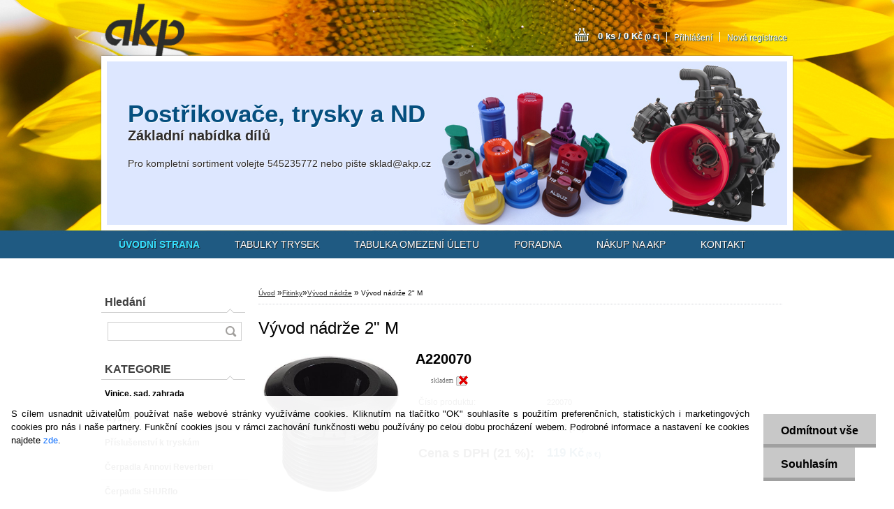

--- FILE ---
content_type: text/html; charset=utf-8
request_url: https://www.akp-eshop.cz/akp/eshop/16-1-Fitinky/46-2-Vyvod-nadrze/5/507-Vyvod-nadrze-2-M
body_size: 17934
content:


        <!DOCTYPE html>
    <html xmlns:og="http://ogp.me/ns#" xmlns:fb="http://www.facebook.com/2008/fbml" lang="cs" class="tmpl__a01">
      <head>
          <script>
              window.cookie_preferences = getCookieSettings('cookie_preferences');
              window.cookie_statistics = getCookieSettings('cookie_statistics');
              window.cookie_marketing = getCookieSettings('cookie_marketing');

              function getCookieSettings(cookie_name) {
                  if (document.cookie.length > 0)
                  {
                      cookie_start = document.cookie.indexOf(cookie_name + "=");
                      if (cookie_start != -1)
                      {
                          cookie_start = cookie_start + cookie_name.length + 1;
                          cookie_end = document.cookie.indexOf(";", cookie_start);
                          if (cookie_end == -1)
                          {
                              cookie_end = document.cookie.length;
                          }
                          return unescape(document.cookie.substring(cookie_start, cookie_end));
                      }
                  }
                  return false;
              }
          </script>
                    <script async src="https://www.googletagmanager.com/gtag/js?id=PCFVPWB"></script>
                            <script>
                    window.dataLayer = window.dataLayer || [];
                    function gtag(){dataLayer.push(arguments)};
                    gtag('consent', 'default', {
                        'ad_storage': String(window.cookie_marketing) !== 'false' ? 'granted' : 'denied',
                        'analytics_storage': String(window.cookie_statistics) !== 'false' ? 'granted' : 'denied',
                        'ad_personalization': String(window.cookie_statistics) !== 'false' ? 'granted' : 'denied',
                        'ad_user_data': String(window.cookie_statistics) !== 'false' ? 'granted' : 'denied'
                    });
                    dataLayer.push({
                        'event': 'default_consent'
                    });
                </script>
                    <script>(function(w,d,s,l,i){w[l]=w[l]||[];w[l].push({'gtm.start':
          new Date().getTime(),event:'gtm.js'});var f=d.getElementsByTagName(s)[0],
        j=d.createElement(s),dl=l!='dataLayer'?'&l='+l:'';j.async=true;j.src=
        'https://www.googletagmanager.com/gtm.js?id='+i+dl;f.parentNode.insertBefore(j,f);
      })(window,document,'script','dataLayer','GTM-PCFVPWB');
        window.dataLayer = window.dataLayer || [];
        window.dataLayer.push({
            event: 'eec.pageview',
            clientIP: '18.188.87.XX'
        });

    </script>
          <script type="text/javascript" src="https://c.seznam.cz/js/rc.js"></script>
              <title>Fitinky | Vývod nádrže 2" M | Trysky, postřikovače a náhradní díly</title>
        <script type="text/javascript">var action_unavailable='action_unavailable';var id_language = 'cs';var id_country_code = 'CZ';var language_code = 'cs-CZ';var path_request = '/request.php';var type_request = 'POST';var cache_break = "2511"; var enable_console_debug = false; var enable_logging_errors = false;var administration_id_language = 'cs';var administration_id_country_code = 'CZ';</script>          <script type="text/javascript" src="//ajax.googleapis.com/ajax/libs/jquery/1.8.3/jquery.min.js"></script>
          <script type="text/javascript" src="//code.jquery.com/ui/1.12.1/jquery-ui.min.js" ></script>
                  <script src="/wa_script/js/jquery.hoverIntent.minified.js?_=2025-01-14-11-59" type="text/javascript"></script>
        <script type="text/javascript" src="/admin/jscripts/jquery.qtip.min.js?_=2025-01-14-11-59"></script>
                  <script src="/wa_script/js/jquery.selectBoxIt.min.js?_=2025-01-14-11-59" type="text/javascript"></script>
                  <script src="/wa_script/js/bs_overlay.js?_=2025-01-14-11-59" type="text/javascript"></script>
        <script src="/wa_script/js/bs_design.js?_=2025-01-14-11-59" type="text/javascript"></script>
        <script src="/admin/jscripts/wa_translation.js?_=2025-01-14-11-59" type="text/javascript"></script>
        <link rel="stylesheet" type="text/css" href="/css/jquery.selectBoxIt.wa_script.css?_=2025-01-14-11-59" media="screen, projection">
        <link rel="stylesheet" type="text/css" href="/css/jquery.qtip.lupa.css?_=2025-01-14-11-59">
                  <link rel="stylesheet" type="text/css" href="/css/font-awesome.min.css?_=2025-01-14-11-59">
        
                  <script src="/wa_script/js/jquery.colorbox-min.js?_=2025-01-14-11-59" type="text/javascript"></script>
          <link rel="stylesheet" type="text/css" href="/css/colorbox.css?_=2025-01-14-11-59">
          <script type="text/javascript">
            jQuery(document).ready(function() {
              (function() {
                function createGalleries(rel) {
                  var regex = new RegExp(rel + "\\[(\\d+)]"),
                      m, group = "g_" + rel, groupN;
                  $("a[rel*=" + rel + "]").each(function() {
                    m = regex.exec(this.getAttribute("rel"));
                    if(m) {
                      groupN = group + m[1];
                    } else {
                      groupN = group;
                    }
                    $(this).colorbox({
                      rel: groupN,
                      slideshow:false,
                       maxWidth: "85%",
                       maxHeight: "85%",
                       returnFocus: false
                    });
                  });
                }
                createGalleries("lytebox");
                createGalleries("lyteshow");
              })();
            });</script>
          <script type="text/javascript">
      function init_products_hovers()
      {
        jQuery(".product").hoverIntent({
          over: function(){
            jQuery(this).find(".icons_width_hack").animate({width: "130px"}, 300, function(){});
          } ,
          out: function(){
            jQuery(this).find(".icons_width_hack").animate({width: "10px"}, 300, function(){});
          },
          interval: 40
        });
      }
      jQuery(document).ready(function(){

        jQuery(".param select, .sorting select").selectBoxIt();

        jQuery(".productFooter").click(function()
        {
          var $product_detail_link = jQuery(this).parent().find("a:first");

          if($product_detail_link.length && $product_detail_link.attr("href"))
          {
            window.location.href = $product_detail_link.attr("href");
          }
        });
        init_products_hovers();
        
        ebar_details_visibility = {};
        ebar_details_visibility["user"] = false;
        ebar_details_visibility["basket"] = false;

        ebar_details_timer = {};
        ebar_details_timer["user"] = setTimeout(function(){},100);
        ebar_details_timer["basket"] = setTimeout(function(){},100);

        function ebar_set_show($caller)
        {
          var $box_name = $($caller).attr("id").split("_")[0];

          ebar_details_visibility["user"] = false;
          ebar_details_visibility["basket"] = false;

          ebar_details_visibility[$box_name] = true;

          resolve_ebar_set_visibility("user");
          resolve_ebar_set_visibility("basket");
        }

        function ebar_set_hide($caller)
        {
          var $box_name = $($caller).attr("id").split("_")[0];

          ebar_details_visibility[$box_name] = false;

          clearTimeout(ebar_details_timer[$box_name]);
          ebar_details_timer[$box_name] = setTimeout(function(){resolve_ebar_set_visibility($box_name);},300);
        }

        function resolve_ebar_set_visibility($box_name)
        {
          if(   ebar_details_visibility[$box_name]
             && jQuery("#"+$box_name+"_detail").is(":hidden"))
          {
            jQuery("#"+$box_name+"_detail").slideDown(300);
          }
          else if(   !ebar_details_visibility[$box_name]
                  && jQuery("#"+$box_name+"_detail").not(":hidden"))
          {
            jQuery("#"+$box_name+"_detail").slideUp(0, function() {
              $(this).css({overflow: ""});
            });
          }
        }

        
        jQuery("#user_icon").hoverIntent({
          over: function(){
            ebar_set_show(this);
            
          } ,
          out: function(){
            ebar_set_hide(this);
          },
          interval: 40
        });
        
        jQuery("#user_icon").click(function(e)
        {
          if(jQuery(e.target).attr("id") == "user_icon")
          {
            window.location.href = "https://www.akp-eshop.cz/akp/e-login/";
          }
        });

        jQuery("#basket_icon").click(function(e)
        {
          if(jQuery(e.target).attr("id") == "basket_icon")
          {
            window.location.href = "https://www.akp-eshop.cz/akp/e-basket/";
          }
        });
      
      });
    </script>        <meta http-equiv="Content-language" content="cs">
        <meta http-equiv="Content-Type" content="text/html; charset=utf-8">
        <meta name="language" content="czech">
        <meta name="keywords" content="vývod,nádrže">
        <meta name="description" content="KÓD 220070">
        <meta name="revisit-after" content="1 Days">
        <meta name="distribution" content="global">
        <meta name="expires" content="never">
                  <meta name="expires" content="never">
                    <link rel="previewimage" href="https://www.akp-eshop.cz/fotky7530/fotos/_vyr_507220020_f.jpg" />
          <meta property="og:image" content="http://www.akp-eshop.cz/fotky7530/fotos/_vyr_507220020_f.jpg" />
<meta property="og:image:secure_url" content="https://www.akp-eshop.cz/fotky7530/fotos/_vyr_507220020_f.jpg" />
<meta property="og:image:type" content="image/jpeg" />

<meta name="google-site-verification" content="-zPUljSlRRLqKA2VoEDpU1v1vv7oa2o_GqCJj6nhSH8"/>
<meta name="facebook-domain-verification" content="18gn0s2fkesoxjzg8zvfktgshtla0u"/>            <meta name="robots" content="index, follow">
                      <link href="//www.akp-eshop.cz/fotky7530/Bez-nazvu-1.png" rel="icon" type="image/png">
          <link rel="shortcut icon" type="image/png" href="//www.akp-eshop.cz/fotky7530/Bez-nazvu-1.png">
                    <link rel="stylesheet" type="text/css" href="/css/main_b.php?t=tab&amp;v=ver2&amp;time=2025-01-14-11-59&amp;sablona=nove/a01/a01blue&amp;r=n" media="screen">
                  <link rel="stylesheet" type="text/css" href="/css/lang_dependent_css/lang_cs.css?_=2025-01-14-11-59" media="screen, projection">
                  <link rel="stylesheet" type="text/css" href="/sablony/nove/a01/a01blue/css/colors.css?_=2025-01-14-11-59" media="screen, projection">
          <link rel="stylesheet" type="text/css" href="/sablony/nove/a01/a01blue/css/user.css?_=2025-01-14-11-59" media="screen, projection">
                <!--[if IE 6]><style type="text/css">.leftmenu li {float:left; left: -1px;} .bgLupa{margin-top: -35px; margin-left: -370px;}</style><![endif]-->
      <!--[if lte IE 7]><style type="text/css">#main-menu {z-index: 100; position: absolute; float: left;width: 990px;}</style><![endif]-->
      <!--[if IE 7]><style type="text/css">.leftmenu li {position: relative; width: 100%; height: 39px;margin-bottom: -5px;}</style><![endif]-->
          <!--[if lt IE 8]>
          <link rel="Stylesheet" href="//
          www.webareal.cz/css/main_ie.php?t=tab&amp;v=&amp;r=n" type="text/css" media="screen, projection">
          <style type="text/css">
          body {behavior: url(/css/csshover.htc);}
          </style>
          <![endif]-->
              <link rel='stylesheet' type='text/css' href='/wa_script/js/styles.css?_=2025-01-14-11-59'>
        <script language='javascript' type='text/javascript' src='/wa_script/js/javascripts.js?_=2025-01-14-11-59'></script>
        <script language='javascript' type='text/javascript' src='/wa_script/js/check_tel.js?_=2025-01-14-11-59'></script>
          <script src="/assets/javascripts/buy_button.js?_=2025-01-14-11-59"></script>
            <script type="text/javascript" src="/wa_script/js/bs_user.js?_=2025-01-14-11-59"></script>
        <script type="text/javascript" src="/wa_script/js/bs_fce.js?_=2025-01-14-11-59"></script>
        <script type="text/javascript" src="/wa_script/js/bs_fixed_bar.js?_=2025-01-14-11-59"></script>
        <script type="text/javascript" src="/bohemiasoft/js/bs.js?_=2025-01-14-11-59"></script>
        <script src="/wa_script/js/jquery.number.min.js?_=2025-01-14-11-59" type="text/javascript"></script>
        <script type="text/javascript">
            BS.User.id = 7530;
            BS.User.domain = "akp";
            BS.User.is_responsive_layout = false;
            BS.User.max_search_query_length = 50;
            BS.User.max_autocomplete_words_count = 5;

            WA.Translation._autocompleter_ambiguous_query = ' Hledavý výraz je pro našeptávač příliš obecný. Zadejte prosím další znaky, slova nebo pokračujte odesláním formuláře pro vyhledávání.';
            WA.Translation._autocompleter_no_results_found = ' Nebyly nalezeny žádné produkty ani kategorie.';
            WA.Translation._error = " Chyba";
            WA.Translation._success = " Nastaveno";
            WA.Translation._warning = " Upozornění";
            WA.Translation._multiples_inc_notify = '<p class="multiples-warning"><strong>Tento produkt je možné objednat pouze v násobcích #inc#. </strong><br><small>Vámi zadaný počet kusů byl navýšen dle tohoto násobku.</small></p>';
            WA.Translation._shipping_change_selected = " Změnit...";
            WA.Translation._shipping_deliver_to_address = " Zásilka bude doručena na zvolenou adresu";

            BS.Design.template = {
              name: "a01",
              is_selected: function(name) {
                if(Array.isArray(name)) {
                  return name.indexOf(this.name) > -1;
                } else {
                  return name === this.name;
                }
              }
            };
            BS.Design.isLayout3 = false;
            BS.Design.templates = {
              TEMPLATE_ARGON: "argon",TEMPLATE_NEON: "neon",TEMPLATE_CARBON: "carbon",TEMPLATE_XENON: "xenon",TEMPLATE_AURUM: "aurum",TEMPLATE_CUPRUM: "cuprum",TEMPLATE_ERBIUM: "erbium",TEMPLATE_CADMIUM: "cadmium",TEMPLATE_BARIUM: "barium",TEMPLATE_CHROMIUM: "chromium",TEMPLATE_SILICIUM: "silicium",TEMPLATE_IRIDIUM: "iridium",TEMPLATE_INDIUM: "indium",TEMPLATE_OXYGEN: "oxygen",TEMPLATE_HELIUM: "helium",TEMPLATE_FLUOR: "fluor",TEMPLATE_FERRUM: "ferrum",TEMPLATE_TERBIUM: "terbium",TEMPLATE_URANIUM: "uranium",TEMPLATE_ZINCUM: "zincum",TEMPLATE_CERIUM: "cerium",TEMPLATE_KRYPTON: "krypton",TEMPLATE_THORIUM: "thorium",TEMPLATE_ETHERUM: "etherum",TEMPLATE_KRYPTONIT: "kryptonit",TEMPLATE_TITANIUM: "titanium",TEMPLATE_PLATINUM: "platinum"            };
        </script>
        <style type="text/css">
               <!--#site_logo{
                  width: 540px;
                  height: 80px;
                  background-image: url('/fotky7530/design_setup/images/custom_image_logo.png?cache_time=1683107952');
                  background-repeat: no-repeat;
                  
                }#header{
                    width: 974px;
                    height: 234px;
                    background-image: url('/fotky7530/design_setup/images/custom_image_header.jpg?cache_time=1683107952');
                                                      background-repeat: no-repeat;
                    font-family: 'Tahoma CE', 'Arial CE', 'Helvetica CE', Tahoma, Arial, lucida, sans-serif;
                    
                  }#page_background{
                     position: relative;
                     width: 1000px;
                     margin: auto;
                     background: none;
                  }#page{
                    background-image: url('/fotky7530/design_setup/images/custom_image_background.jpg?cache_time=1683107952');
                    background-repeat: no-repeat;
                    background-position: 0% 0%;
                    background-attachment: scroll;
                    background-color: white;
                    position: relative;
                  }#masterpage { 
          
          border: black;
          background-repeat: no-repeat;
          background-position: 0px 0px;
          
        }#aroundpage{
                  
                  background-repeat: no-repeat;
                  background-position: 0px 0px;
                  background-color: transparent;
                }.bgLupa{
                  padding: 0;
                  border: none;
                }

 :root { 
 }
-->
                </style>          <link rel="stylesheet" type="text/css" href="/fotky7530/design_setup/css/user_defined.css?_=1351076861" media="screen, projection">
                    <script type="text/javascript" src="/admin/jscripts/wa_dialogs.js?_=2025-01-14-11-59"></script>
            <script>
      $(document).ready(function() {
        if (getCookie('show_cookie_message' + '_7530_cz') != 'no') {
          if($('#cookies-agreement').attr('data-location') === '0')
          {
            $('.cookies-wrapper').css("top", "0px");
          }
          else
          {
            $('.cookies-wrapper').css("bottom", "0px");
          }
          $('.cookies-wrapper').show();
        }

        $('#cookies-notify__close').click(function() {
          setCookie('show_cookie_message' + '_7530_cz', 'no');
          $('#cookies-agreement').slideUp();
          $("#masterpage").attr("style", "");
          setCookie('cookie_preferences', 'true');
          setCookie('cookie_statistics', 'true');
          setCookie('cookie_marketing', 'true');
          window.cookie_preferences = true;
          window.cookie_statistics = true;
          window.cookie_marketing = true;
          if(typeof gtag === 'function') {
              gtag('consent', 'update', {
                  'ad_storage': 'granted',
                  'analytics_storage': 'granted',
                  'ad_user_data': 'granted',
                  'ad_personalization': 'granted'
              });
          }
         return false;
        });

        $("#cookies-notify__disagree").click(function(){
            save_preferences();
        });

        $('#cookies-notify__preferences-button-close').click(function(){
            var cookies_notify_preferences = $("#cookies-notify-checkbox__preferences").is(':checked');
            var cookies_notify_statistics = $("#cookies-notify-checkbox__statistics").is(':checked');
            var cookies_notify_marketing = $("#cookies-notify-checkbox__marketing").is(':checked');
            save_preferences(cookies_notify_preferences, cookies_notify_statistics, cookies_notify_marketing);
        });

        function save_preferences(preferences = false, statistics = false, marketing = false)
        {
            setCookie('show_cookie_message' + '_7530_cz', 'no');
            $('#cookies-agreement').slideUp();
            $("#masterpage").attr("style", "");
            setCookie('cookie_preferences', preferences);
            setCookie('cookie_statistics', statistics);
            setCookie('cookie_marketing', marketing);
            window.cookie_preferences = preferences;
            window.cookie_statistics = statistics;
            window.cookie_marketing = marketing;
            if(marketing && typeof gtag === 'function')
            {
                gtag('consent', 'update', {
                    'ad_storage': 'granted'
                });
            }
            if(statistics && typeof gtag === 'function')
            {
                gtag('consent', 'update', {
                    'analytics_storage': 'granted',
                    'ad_user_data': 'granted',
                    'ad_personalization': 'granted',
                });
            }
            if(marketing === false && BS && BS.seznamIdentity) {
                BS.seznamIdentity.clearIdentity();
            }
        }

        /**
         * @param {String} cookie_name
         * @returns {String}
         */
        function getCookie(cookie_name) {
          if (document.cookie.length > 0)
          {
            cookie_start = document.cookie.indexOf(cookie_name + "=");
            if (cookie_start != -1)
            {
              cookie_start = cookie_start + cookie_name.length + 1;
              cookie_end = document.cookie.indexOf(";", cookie_start);
              if (cookie_end == -1)
              {
                cookie_end = document.cookie.length;
              }
              return unescape(document.cookie.substring(cookie_start, cookie_end));
            }
          }
          return "";
        }
        
        /**
         * @param {String} cookie_name
         * @param {String} value
         */
        function setCookie(cookie_name, value) {
          var time = new Date();
          time.setTime(time.getTime() + 365*24*60*60*1000); // + 1 rok
          var expires = "expires="+time.toUTCString();
          document.cookie = cookie_name + "=" + escape(value) + "; " + expires + "; path=/";
        }
      });
    </script>
    <script async src="https://www.googletagmanager.com/gtag/js?id=AW- 896-291-8331"></script><script>
window.dataLayer = window.dataLayer || [];
function gtag(){dataLayer.push(arguments);}
gtag('js', new Date());
gtag('config', 'AW- 896-291-8331', { debug_mode: true });
</script>
        <script type="text/javascript">
          (function(a,e,c,f,g,b,d){var h={ak:"1064959565",cl:"P17tCLOpof4BEM385_sD"};
          a[c]=a[c]||function(){(a[c].q=a[c].q||[]).push(arguments)};
          a[f]||(a[f]=h.ak);
          b=e.createElement(g);
          b.async=1;
          b.src="//www.gstatic.com/wcm/loader.js";
          d=e.getElementsByTagName(g)[0];
          d.parentNode.insertBefore(b,d);
          a._googWcmGet=function(b,d,e){a[c](2,b,h,d,null,new Date,e)}})(window,document,"_googWcmImpl","_googWcmAk","script");
        </script>        <script type="text/javascript" src="/wa_script/js/search_autocompleter.js?_=2025-01-14-11-59"></script>
                <link rel="stylesheet" type="text/css" href="/assets/vendor/magnific-popup/magnific-popup.css" />
      <script src="/assets/vendor/magnific-popup/jquery.magnific-popup.js"></script>
      <script type="text/javascript">
        BS.env = {
          decPoint: ",",
          basketFloatEnabled: false        };
      </script>
      <script type="text/javascript" src="/node_modules/select2/dist/js/select2.min.js"></script>
      <script type="text/javascript" src="/node_modules/maximize-select2-height/maximize-select2-height.min.js"></script>
      <script type="text/javascript">
        (function() {
          $.fn.select2.defaults.set("language", {
            noResults: function() {return " Nenalezeny žádné položky"},
            inputTooShort: function(o) {
              var n = o.minimum - o.input.length;
              return " Prosím zadejte #N# nebo více znaků.".replace("#N#", n);
            }
          });
          $.fn.select2.defaults.set("width", "100%")
        })();

      </script>
      <link type="text/css" rel="stylesheet" href="/node_modules/select2/dist/css/select2.min.css" />
      <script type="text/javascript" src="/wa_script/js/countdown_timer.js?_=2025-01-14-11-59"></script>
      <script type="text/javascript" src="/wa_script/js/app.js?_=2025-01-14-11-59"></script>
      <script type="text/javascript" src="/node_modules/jquery-validation/dist/jquery.validate.min.js"></script>

      
          </head>
          <script type="text/javascript">
        var fb_pixel = 'active';
      </script>
      <script type="text/javascript" src="/wa_script/js/fb_pixel_func.js"></script>
        <body class="lang-cs not-home page-product-detail page-product-507 basket-empty vat-payer-y alternative-currency-y" onload="_googWcmGet('contact-phone', '+420 545 235 772')">
      <!-- Google Tag Manager (noscript) end -->
    <noscript><iframe src="https://www.googletagmanager.com/ns.html?id=GTM-PCFVPWB"
                      height="0" width="0" style="display:none;visibility:hidden"></iframe></noscript>
    <!-- End Google Tag Manager (noscript) -->
          <a name="topweb"></a>
            <div id="cookies-agreement" class="cookies-wrapper" data-location="1"
         >
      <div class="cookies-notify-background"></div>
      <div class="cookies-notify" style="display:block!important;">
        <div class="cookies-notify__bar">
          <div class="cookies-notify__bar1">
            <div class="cookies-notify__text"
                                 >
                S cílem usnadnit uživatelům používat naše webové stránky využíváme cookies. Kliknutím na tlačítko "OK" souhlasíte s použitím preferenčních, statistických i marketingových cookies pro nás i naše partnery. Funkční cookies jsou v rámci zachování funkčnosti webu používány po celou dobu procházení webem. Podrobné informace a nastavení ke cookies najdete <span class="cookies-notify__detail_button">zde</span>.            </div>
            <div class="cookies-notify__button">
                <a href="#" id="cookies-notify__disagree" class="secondary-btn"
                   style="color: #000000;
                           background-color: #c8c8c8;
                           opacity: 1"
                >Odmítnout vše</a>
              <a href="#" id="cookies-notify__close"
                 style="color: #000000;
                        background-color: #c8c8c8;
                        opacity: 1"
                >Souhlasím</a>
            </div>
          </div>
                        <div class="cookies-notify__detail_box hidden"
                             >
                <div id="cookies-nofify__close_detail"> Zavřít</div>
                <div>
                    <br />
                    <b> Co jsou cookies?</b><br />
                    <span> Cookies jsou krátké textové informace, které jsou uloženy ve Vašem prohlížeči. Tyto informace běžně používají všechny webové stránky a jejich procházením dochází k ukládání cookies. Pomocí partnerských skriptů, které mohou stránky používat (například Google analytics</span><br /><br />
                    <b> Jak lze nastavit práci webu s cookies?</b><br />
                    <span> Přestože doporučujeme povolit používání všech typů cookies, práci webu s nimi můžete nastavit dle vlastních preferencí pomocí checkboxů zobrazených níže. Po odsouhlasení nastavení práce s cookies můžete změnit své rozhodnutí smazáním či editací cookies přímo v nastavení Vašeho prohlížeče. Podrobnější informace k promazání cookies najdete v nápovědě Vašeho prohlížeče.</span>
                </div>
                <div class="cookies-notify__checkboxes"
                                    >
                    <div class="checkbox-custom checkbox-default cookies-notify__checkbox">
                        <input type="checkbox" id="cookies-notify-checkbox__functional" checked disabled />
                        <label for="cookies-notify-checkbox__functional" class="cookies-notify__checkbox_label"> Nutné</label>
                    </div>
                    <div class="checkbox-custom checkbox-default cookies-notify__checkbox">
                        <input type="checkbox" id="cookies-notify-checkbox__preferences" checked />
                        <label for="cookies-notify-checkbox__preferences" class="cookies-notify__checkbox_label"> Preferenční</label>
                    </div>
                    <div class="checkbox-custom checkbox-default cookies-notify__checkbox">
                        <input type="checkbox" id="cookies-notify-checkbox__statistics" checked />
                        <label for="cookies-notify-checkbox__statistics" class="cookies-notify__checkbox_label"> Statistické</label>
                    </div>
                    <div class="checkbox-custom checkbox-default cookies-notify__checkbox">
                        <input type="checkbox" id="cookies-notify-checkbox__marketing" checked />
                        <label for="cookies-notify-checkbox__marketing" class="cookies-notify__checkbox_label"> Marketingové</label>
                    </div>
                </div>
                <div id="cookies-notify__cookie_types">
                    <div class="cookies-notify__cookie_type cookie-active" data-type="functional">
                         Nutné (13)
                    </div>
                    <div class="cookies-notify__cookie_type" data-type="preferences">
                         Preferenční (1)
                    </div>
                    <div class="cookies-notify__cookie_type" data-type="statistics">
                         Statistické (15)
                    </div>
                    <div class="cookies-notify__cookie_type" data-type="marketing">
                         Marketingové (15)
                    </div>
                    <div class="cookies-notify__cookie_type" data-type="unclassified">
                         Neklasifikované (7)
                    </div>
                </div>
                <div id="cookies-notify__cookie_detail">
                    <div class="cookie-notify__cookie_description">
                        <span id="cookie-notify__description_functional" class="cookie_description_active"> Tyto informace jsou nezbytné ke správnému chodu webové stránky jako například vkládání zboží do košíku, uložení vyplněných údajů nebo přihlášení do zákaznické sekce.</span>
                        <span id="cookie-notify__description_preferences" class="hidden"> Tyto cookies umožní přizpůsobit chování nebo vzhled stránky dle Vašich potřeb, například volba jazyka.</span>
                        <span id="cookie-notify__description_statistics" class="hidden"> Díky těmto cookies mohou majitelé i developeři webu více porozumět chování uživatelů a vyvijet stránku tak, aby byla co nejvíce prozákaznická. Tedy abyste co nejrychleji našli hledané zboží nebo co nejsnáze dokončili jeho nákup.</span>
                        <span id="cookie-notify__description_marketing" class="hidden"> Tyto informace umožní personalizovat zobrazení nabídek přímo pro Vás díky historické zkušenosti procházení dřívějších stránek a nabídek.</span>
                        <span id="cookie-notify__description_unclassified" class="hidden"> Tyto cookies prozatím nebyly roztříděny do vlastní kategorie.</span>
                    </div>
                    <style>
                        #cookies-notify__cookie_detail_table td
                        {
                            color: #ffffff                        }
                    </style>
                    <table class="table" id="cookies-notify__cookie_detail_table">
                        <thead>
                            <tr>
                                <th> Jméno</th>
                                <th> Účel</th>
                                <th> Vypršení</th>
                            </tr>
                        </thead>
                        <tbody>
                                                    <tr>
                                <td>show_cookie_message</td>
                                <td>Ukládá informaci o potřebě zobrazení cookie lišty</td>
                                <td>1 rok</td>
                            </tr>
                                                        <tr>
                                <td>__zlcmid</td>
                                <td>Tento soubor cookie se používá k uložení identity návštěvníka během návštěv a preference návštěvníka deaktivovat naši funkci živého chatu. </td>
                                <td>1 rok</td>
                            </tr>
                                                        <tr>
                                <td>__cfruid</td>
                                <td>Tento soubor cookie je součástí služeb poskytovaných společností Cloudflare – včetně vyrovnávání zátěže, doručování obsahu webových stránek a poskytování připojení DNS pro provozovatele webových stránek. </td>
                                <td>relace</td>
                            </tr>
                                                        <tr>
                                <td>_auth</td>
                                <td>Zajišťuje bezpečnost procházení návštěvníků tím, že zabraňuje padělání požadavků mezi stránkami. Tento soubor cookie je nezbytný pro bezpečnost webu a návštěvníka. </td>
                                <td>1 rok</td>
                            </tr>
                                                        <tr>
                                <td>csrftoken</td>
                                <td>Pomáhá předcházet útokům Cross-Site Request Forgery (CSRF). 
</td>
                                <td>1 rok</td>
                            </tr>
                                                        <tr>
                                <td>PHPSESSID</td>
                                <td>Zachovává stav uživatelské relace napříč požadavky na stránky. </td>
                                <td>relace</td>
                            </tr>
                                                        <tr>
                                <td>rc::a</td>
                                <td>Tento soubor cookie se používá k rozlišení mezi lidmi a roboty. To je výhodné pro web, aby
vytvářet platné zprávy o používání jejich webových stránek. </td>
                                <td>persistentní</td>
                            </tr>
                                                        <tr>
                                <td>rc::c</td>
                                <td>Tento soubor cookie se používá k rozlišení mezi lidmi a roboty. </td>
                                <td>relace</td>
                            </tr>
                                                        <tr>
                                <td>AWSALBCORS</td>
                                <td>Registruje, který server-cluster obsluhuje návštěvníka. To se používá v kontextu s vyrovnáváním zátěže, aby se optimalizovala uživatelská zkušenost. </td>
                                <td>6 dnů</td>
                            </tr>
                                                        <tr>
                                <td>18plus_allow_access#</td>
                                <td>Ukládá informaci o odsouhlasení okna 18+ pro web.</td>
                                <td>neznámý</td>
                            </tr>
                                                        <tr>
                                <td>18plus_cat#</td>
                                <td>Ukládá informaci o odsouhlasení okna 18+ pro kategorii.</td>
                                <td>neznámý</td>
                            </tr>
                                                        <tr>
                                <td>bs_slide_menu</td>
                                <td></td>
                                <td>neznámý</td>
                            </tr>
                                                        <tr>
                                <td>left_menu</td>
                                <td>Ukládá informaci o způsobu zobrazení levého menu.</td>
                                <td>neznámý</td>
                            </tr>
                                                    </tbody>
                    </table>
                    <div class="cookies-notify__button">
                        <a href="#" id="cookies-notify__preferences-button-close"
                           style="color: #000000;
                                background-color: #c8c8c8;
                                opacity: 1">
                            Uložit nastavení                        </a>
                    </div>
                </div>
            </div>
                    </div>
      </div>
    </div>
    
  <div id="page"><div id="page_background">      <div class="hack-box"><!-- HACK MIN WIDTH FOR IE 5, 5.5, 6  -->
                  <div id="masterpage" style="margin-bottom:95px;"><!-- MASTER PAGE -->
              <div id="header"><div id="site_logo" class="overflow_hidden"><a href="http://www.akp-eshop.cz/akp" class="wwwroot_link" aria-label="Logo"></a></div>  <!-- header titles -->
  <div id="header_titles">
    <span class="name">Postřikovače, trysky a ND&nbsp;</span>
    <span class="subname">Základní nabídka dílů&nbsp;</span>
    <span class="slogan">Pro kompletní sortiment volejte 545235772 nebo pište sklad@akp.cz&nbsp;</span>
  </div>
  <!-- end header titles -->
  <div id="header_link_hack" class="overflow_hidden" style="width: 974px; height: 234px" ><a href="http://www.akp-eshop.cz/akp" class="wwwroot_link"></a></div>          </div><!-- END HEADER -->
          
  <div id="ebar" class="" >
      <div id="ebar_left">
        <div class="img_login"><a href="/akp/e-login/" target="_self" class="elink"  title="">Přihlášení</a></div>
          <div class="img_reg"><a href="/akp/e-register" target="_self" class="elink" title="">Nová registrace</a></div>
      </div><!-- end ebar left -->

      <div id="ebar_right" ><!-- ebar right -->
        <div  id="ebar_right_content">
          <div class="img_cart">&nbsp;
            <a href="/akp/e-basket" class="elink" rel="nofollow">0 ks / 0&nbsp;Kč<font size=1> (0&nbsp;€)</font>
            </a>
          </div>
        </div>
      </div><!-- end ebar right --></div>    <!--[if IE 6]>
    <style>
    #main-menu ul ul{visibility:visible;}
    </style>
    <![endif]-->

    
    <div id="topmenu"><!-- TOPMENU -->
            <div id="main-menu" class="">
                 <ul>
            <li class="eshop-menu-home">
              <a href="//www.akp-eshop.cz/akp" class="top_parent_act" aria-label="Homepage">
                <strong>ÚVODNÍ STRANA</strong>              </a>
            </li>
          </ul>
          
<ul><li class="eshop-menu-5 eshop-menu-order-1 eshop-menu-odd"><a href="/akp/5-TABULKY-TRYSEK"  class="top_parent">TABULKY TRYSEK</a>
</li></ul>
<ul><li class="eshop-menu-6 eshop-menu-order-2 eshop-menu-even"><a href="/akp/6-TABULKA-OMEZENI-ULETU"  class="top_parent">TABULKA OMEZENÍ ÚLETU</a>
</li></ul>
<ul><li class="eshop-menu-4 eshop-menu-order-3 eshop-menu-odd"><a href="/akp/4-PORADNA"  class="top_parent">PORADNA</a> <ul><!--[if lte IE 7]><table><tr><td><![endif]--> <li class="eshop-submenu-2"><a href="/akp/4-PORADNA/2-Informace-o-tryskach" >Informace o tryskách</a></li><li class="eshop-submenu-6"><a href="/akp/4-PORADNA/6-Jak-se-orientovat-v-tryskach" >Jak se orientovat v tryskách</a></li><li class="eshop-submenu-1"><a href="/akp/4-PORADNA/1-Jak-se-orientovat-v-tabulkach" >Jak se orientovat v tabulkách</a></li><li class="eshop-submenu-8"><a href="/akp/4-PORADNA/8-Tabulka-trid-omezeni-uletu" >Tabulka tříd omezení úletu</a></li> <!--[if lte IE 7]></td></tr></table><![endif]--></ul> 
</li></ul>
<ul><li class="eshop-menu-3 eshop-menu-order-4 eshop-menu-even"><a href="/akp/3-NAKUP-NA-AKP"  class="top_parent">NÁKUP NA AKP</a>
</li></ul>
<ul><li class="eshop-menu-2 eshop-menu-order-5 eshop-menu-odd"><a href="/akp/2-KONTAKT"  class="top_parent">KONTAKT</a> <ul><!--[if lte IE 7]><table><tr><td><![endif]--> <li class="eshop-submenu-9"><a href="/akp/2-KONTAKT/9-O-nas" >O nás</a></li> <!--[if lte IE 7]></td></tr></table><![endif]--></ul> 
</li></ul>      </div>
    </div><!-- END TOPMENU -->
              <div id="aroundpage"><!-- AROUND PAGE -->
            
      <!-- LEFT BOX -->
      <div id="left-box">
            <div id="left2"><!-- left2 -->
      <div id="inleft2"><!-- in left2 -->
        <div class="search"><!-- search -->
                    <form id="form_eshop_search" name="search" action="/akp/0/0/3" method="POST" enctype="multipart/form-data">
            <label for="q" class="title_left2"> Hledání</label>
                        <p>
                <input name="slovo" type="text" class="inputBox" id="q" maxlength="50" >
              
              <input type="hidden" id="source_service" value="www.webareal.cz">  
                
                              <input type="submit" class="search_submit" aria-label="search" name="search_submit" value="">
                            </p>
                          <div id="search_setup_area">
                                    <input class="eshop_search_type" id="hledatjak2" checked="checked" type="radio" name="hledatjak" value="2">
                    <label for="hledatjak2">Hledat ve zboží</label>
                    <br />
                                      <input class="eshop_search_type" id="hledatjak1"  type="radio" name="hledatjak" value="1">
                  <label for="hledatjak1">Hledat v článcích</label>

                  <script type="text/javascript">

                    function resolve_search_mode_visibility()
                    {
                      if (jQuery('form[name=search] input').is(':focus'))
                      {
                        if (jQuery('#search_setup_area').is(':hidden'))
                        {
                          jQuery('#search_setup_area').slideDown(400);
                        }
                      }
                      else
                      {
                        if (jQuery('#search_setup_area').not(':hidden'))
                        {
                          jQuery('#search_setup_area').slideUp(400);
                        }
                      }
                    }

                    $('form[name=search] input').click(function() {
                      this.focus();
                    });

                    jQuery('form[name=search] input')
                            .focus(function() {
                              resolve_search_mode_visibility();
                            })
                            .blur(function() {
                              setTimeout(function() {
                                resolve_search_mode_visibility();
                              }, 1000);
                            });

                  </script>
                  </div>          </form>
                  </div><!-- end search -->
      </div><!-- end inleft2 -->
    </div><!-- end left2 -->
          <div class="menu-typ-1" id="left_eshop">
                <p class="title_left_eshop">KATEGORIE</p>
          
        <div id="inleft_eshop">
          <div class="leftmenu2">
                <ul class="root-eshop-menu">
              <li class="leftmenuDef category-menu-33 category-menu-order-1 category-menu-odd">
          <a href="/akp/eshop/33-1-Vinice-sad-zahrada">            <strong>
              Vinice, sad, zahrada            </strong>
            </a>        </li>

                <li class="leftmenuDef category-menu-17 category-menu-order-2 category-menu-even">
          <a href="/akp/eshop/17-1-Trysky">            <strong>
              Trysky             </strong>
            </a>        </li>

                <li class="leftmenuDef category-menu-3 category-menu-order-3 category-menu-odd">
          <a href="/akp/eshop/3-1-Prislusenstvi-k-tryskam">            <strong>
              Příslušenství k tryskám            </strong>
            </a>        </li>

                <li class="leftmenuDef category-menu-13 category-menu-order-4 category-menu-even">
          <a href="/akp/eshop/13-1-Cerpadla-Annovi-Reverberi">            <strong>
              Čerpadla Annovi Reverberi            </strong>
            </a>        </li>

                <li class="leftmenuDef category-menu-32 category-menu-order-5 category-menu-odd">
          <a href="/akp/eshop/32-1-Cerpadla-SHURflo">            <strong>
              Čerpadla SHURflo            </strong>
            </a>        </li>

                <li class="leftmenuDef category-menu-30 category-menu-order-6 category-menu-even">
          <a href="/akp/eshop/30-1-Ponorna-cerpadla-vodarny">            <strong>
              Ponorná čerpadla, vodárny            </strong>
            </a>        </li>

                <li class="leftmenuDef category-menu-16 category-menu-order-7 category-menu-odd">
          <a href="/akp/eshop/16-1-Fitinky">            <strong>
              Fitinky            </strong>
            </a>        </li>

            <ul class="eshop-submenu level-2">
              <li class="leftmenu2sub category-submenu-39">
          <a href="/akp/eshop/16-1-Fitinky/39-2-Hadicnik-primy-F">            <strong>
              Hadičník přímý F            </strong>
            </a>        </li>

                <li class="leftmenu2sub category-submenu-47">
          <a href="/akp/eshop/16-1-Fitinky/47-2-Hadicnik-primy-M">            <strong>
              Hadičník přímý M            </strong>
            </a>        </li>

                <li class="leftmenu2sub category-submenu-48">
          <a href="/akp/eshop/16-1-Fitinky/48-2-Hadicnik-koleno-M">            <strong>
              Hadičník koleno M            </strong>
            </a>        </li>

                <li class="leftmenu2sub category-submenu-50">
          <a href="/akp/eshop/16-1-Fitinky/50-2-Hadicnik-primy-s-matkou">            <strong>
              Hadičník přímý s matkou            </strong>
            </a>        </li>

                <li class="leftmenu2sub category-submenu-49">
          <a href="/akp/eshop/16-1-Fitinky/49-2-Hadicnik-koleno-s-matkou">            <strong>
              Hadičník koleno s matkou            </strong>
            </a>        </li>

                <li class="leftmenu2sub category-submenu-41">
          <a href="/akp/eshop/16-1-Fitinky/41-2-Koleno-90-vnejsi-vnitrni">            <strong>
              Koleno 90° vnější / vnitřní            </strong>
            </a>        </li>

                <li class="leftmenu2sub category-submenu-40">
          <a href="/akp/eshop/16-1-Fitinky/40-2-Koleno-90-vnitrni-vnitrni">            <strong>
              Koleno 90° vnitřní / vnitřní            </strong>
            </a>        </li>

                <li class="leftmenu2sub category-submenu-43">
          <a href="/akp/eshop/16-1-Fitinky/43-2-Matice-prevlecna">            <strong>
              Matice převlečná            </strong>
            </a>        </li>

                <li class="leftmenu2sub category-submenu-44">
          <a href="/akp/eshop/16-1-Fitinky/44-2-Matice-pritlacna">            <strong>
              Matice přítlačná            </strong>
            </a>        </li>

                <li class="leftmenu2sub category-submenu-36">
          <a href="/akp/eshop/16-1-Fitinky/36-2-Redukce-vnitrni-F-vnitrni-F">            <strong>
              Redukce vnitřní F / vnitřní F            </strong>
            </a>        </li>

                <li class="leftmenu2sub category-submenu-30">
          <a href="/akp/eshop/16-1-Fitinky/30-2-Redukce-vnejsi-M-vnejsi-M">            <strong>
              Redukce vnější M / vnější M            </strong>
            </a>        </li>

                <li class="leftmenu2sub category-submenu-34">
          <a href="/akp/eshop/16-1-Fitinky/34-2-Redukce-vnejsi-M-vnitrni-F">            <strong>
              Redukce vnější M / vnitřní F            </strong>
            </a>        </li>

                <li class="leftmenu2sub category-submenu-35">
          <a href="/akp/eshop/16-1-Fitinky/35-2-Redukce-vnitrni-F-vnejsi-M">            <strong>
              Redukce vnitřní F / vnější M            </strong>
            </a>        </li>

                <li class="leftmenu2sub category-submenu-51">
          <a href="/akp/eshop/16-1-Fitinky/51-2-Spojka-Kamlok-Camlock">            <strong>
              Spojka Kamlok (Camlock)            </strong>
            </a>        </li>

                <li class="leftmenu2sub category-submenu-33">
          <a href="/akp/eshop/16-1-Fitinky/33-2-Spojka-jednoducha-vnejsi-M">            <strong>
              Spojka jednoduchá vnější M            </strong>
            </a>        </li>

                <li class="leftmenu2sub category-submenu-31">
          <a href="/akp/eshop/16-1-Fitinky/31-2-Spojka-vnitrni-F-vnitrni-F">            <strong>
              Spojka vnitřní F / vnitřní F            </strong>
            </a>        </li>

                <li class="leftmenu2sub category-submenu-32">
          <a href="/akp/eshop/16-1-Fitinky/32-2-Spojka-vnejsi-M-vnejsi-M">            <strong>
              Spojka vnější M / vnější M            </strong>
            </a>        </li>

                <li class="leftmenu2sub category-submenu-37">
          <a href="/akp/eshop/16-1-Fitinky/37-2-Spojka-vnitrni-F-vnejsi-M">            <strong>
              Spojka vnitřní F / vnější M            </strong>
            </a>        </li>

                <li class="leftmenu2sub category-submenu-42">
          <a href="/akp/eshop/16-1-Fitinky/42-2-T-kus">            <strong>
              T-kus            </strong>
            </a>        </li>

                <li class="leftmenu2Act category-submenu-46">
          <a href="/akp/eshop/16-1-Fitinky/46-2-Vyvod-nadrze">            <strong>
              Vývod nádrže            </strong>
            </a>        </li>

                <li class="leftmenu2sub category-submenu-45">
          <a href="/akp/eshop/16-1-Fitinky/45-2-Zaslepka">            <strong>
              Záslepka            </strong>
            </a>        </li>

            </ul>
      <style>
        #left-box .remove_point a::before
        {
          display: none;
        }
      </style>
            <li class="leftmenuDef category-menu-15 category-menu-order-8 category-menu-even">
          <a href="/akp/eshop/15-1-Filtry">            <strong>
              Filtry            </strong>
            </a>        </li>

                <li class="leftmenuDef category-menu-25 category-menu-order-9 category-menu-odd">
          <a href="/akp/eshop/25-1-Komponenty">            <strong>
              Komponenty            </strong>
            </a>        </li>

                <li class="leftmenuDef category-menu-24 category-menu-order-10 category-menu-even">
          <a href="/akp/eshop/24-1-Elektronika">            <strong>
              Elektronika            </strong>
            </a>        </li>

                <li class="leftmenuDef category-menu-8 category-menu-order-11 category-menu-odd">
          <a href="/akp/eshop/8-1-Prutokomery">            <strong>
              Průtokoměry            </strong>
            </a>        </li>

                <li class="leftmenuDef category-menu-21 category-menu-order-12 category-menu-even">
          <a href="/akp/eshop/21-1-Hadice-a-spony">            <strong>
              Hadice a spony            </strong>
            </a>        </li>

                <li class="leftmenuDef category-menu-22 category-menu-order-13 category-menu-odd">
          <a href="/akp/eshop/22-1-Pozarni-koncovky">            <strong>
              Požární koncovky            </strong>
            </a>        </li>

                <li class="leftmenuDef category-menu-19 category-menu-order-14 category-menu-even">
          <a href="/akp/eshop/19-1-Teflonova-paska">            <strong>
              Teflonová páska            </strong>
            </a>        </li>

                <li class="leftmenuDef category-menu-18 category-menu-order-15 category-menu-odd">
          <a href="/akp/eshop/18-1-Komponenty-pro-rosice">            <strong>
              Komponenty pro rosiče            </strong>
            </a>        </li>

                <li class="leftmenuDef category-menu-14 category-menu-order-16 category-menu-even">
          <a href="/akp/eshop/14-1-Manometry">            <strong>
              Manometry            </strong>
            </a>        </li>

                <li class="leftmenuDef category-menu-6 category-menu-order-17 category-menu-odd">
          <a href="/akp/eshop/6-1-Postrikove-voziky">            <strong>
              Postřikové vozíky            </strong>
            </a>        </li>

                <li class="leftmenuDef category-menu-5 category-menu-order-18 category-menu-even">
          <a href="/akp/eshop/5-1-Zahradni-postrikovace">            <strong>
              Zahradní postřikovače            </strong>
            </a>        </li>

                <li class="leftmenuDef category-menu-34 category-menu-order-19 category-menu-odd">
          <a href="/akp/eshop/34-1-Zahradnicke-nuzky">            <strong>
              Zahradnické nůžky            </strong>
            </a>        </li>

                <li class="leftmenuDef category-menu-27 category-menu-order-20 category-menu-even">
          <a href="/akp/eshop/27-1-Mlzeni">            <strong>
              Mlžení            </strong>
            </a>        </li>

                <li class="leftmenuDef category-menu-28 category-menu-order-21 category-menu-odd">
          <a href="/akp/eshop/28-1-Darkove-predmety">            <strong>
              Dárkové předměty            </strong>
            </a>        </li>

                <li class="leftmenuDef category-menu-36 category-menu-order-22 category-menu-even">
          <a href="/akp/eshop/36-1-Hnojiva-Hnojik">            <strong>
              Hnojiva Hnojík            </strong>
            </a>        </li>

            </ul>
      <style>
        #left-box .remove_point a::before
        {
          display: none;
        }
      </style>
              </div>
        </div>

        
        <div id="footleft1">
                  </div>

            </div>
          <div id="left3">
      <div id="inleft3_top"></div>
      <div id="inleft3">
        <p style="text-align: center;"> </p>
<p style="text-align: center;"> </p>
<p style="text-align: center;"><strong><span style="font-size: 14pt; font-family: tahoma,arial,helvetica,sans-serif;">Rychlý kontakt:</span></strong></p>
<p style="text-align: center;"><strong><span style="font-size: 14pt; font-family: tahoma,arial,helvetica,sans-serif;"><span style="font-size: small;">Po - Pá: 8:00 - 16:30</span><br></span></strong></p>
<p style="text-align: center;"><strong><span style="font-size: large;">Telefon: 545 235 772<br>Mobil: 736 156 593<br></span></strong></p>
<p style="text-align: center;"><strong><span style="font-size: large;">sklad@akp.cz</span></strong></p>
<p> </p>
<p style="text-align: center;">Technická poradna:</p>
<p style="text-align: center;">mobil: <span id="softomate_highlight_3" class="skype_tb_injection" title="Zavolat pomoc?­ aplikace Skype na toto c?­slo v? zemi Cesk?? republika: +420739616304"><span id="skype_tb_text3" class="skype_tb_injectionIn"><span id="skype_tb_innerText3" class="skype_tb_innerText">739 616 304<br>mobil: 603 352 261<br></span></span></span></p>
<p> </p>
<p> </p>
<p><span style="color: #3b6cc3;"><strong>DOSTUPNOST:</strong></span></p>
<p>Standardní termín dodání zboží je do dvou pracovních dnů.</p>
<p> </p>
<p><span style="color: #3b6cc3;"><strong>PORADNA:</strong></span></p>
<p>Nevíte si rady s výběrem trysek?<br>Podívejte se do naší poradny.</p>
<p> </p>
<p><span style="color: #3b6cc3;"><strong>POŠTOVNÉ ZDARMA:</strong></span></p>
<p>Při elektronické objednávce na e-shopu nad 5.000 Kč bez DPH je v rámci ČR poštovné zdarma.</p>
<p> </p>
<p><span style="color: #3b6cc3;"><strong>INFORMAČNÍ OZNÁMENÍ:</strong></span></p>
<p>Podle zákona o evidenci tržeb je prodávající povinen vystavit kupujícímu účtenku. Zároveň je povinen zaevidovat přijatou tržbu u správce daně online; v případě technického výpadku pak nejpozději do 48 hodin.</p>
<p><span style="color: #3b6cc3;"><strong>OCHRANA OSOBNÍCH ÚDAJŮ:</strong></span></p>
<p>Jak chráníme a zpracováváme vaše osobní údaje si můžete přečíst <a href="https://www.akp-eshop.cz/akp/0/0/2/23" target="_blank" rel="noopener">ZDE</a>.</p>
<p> </p>              </div>
      <div id="inleft3_foot"></div>
    </div>
          </div><!-- END LEFT BOX -->
            <div id="right-box"><!-- RIGHT BOX2 -->
              </div><!-- END RIGHT BOX -->
      

            <hr class="hide">
                        <div id="centerpage2"><!-- CENTER PAGE -->
              <div id="incenterpage2"><!-- in the center -->
                <script type="text/javascript">
  var product_information = {
    id: '507',
    name: 'Vývod nádrže 2\" M',
    brand: '',
    price: '98',
    category: 'Fitinky > Vývod nádrže',
    is_variant: false,
    variant_id: 0  };
</script>
        <div id="fb-root"></div>
    <script>(function(d, s, id) {
            var js, fjs = d.getElementsByTagName(s)[0];
            if (d.getElementById(id)) return;
            js = d.createElement(s); js.id = id;
            js.src = "//connect.facebook.net/ cs_CZ/all.js#xfbml=1&appId=";
            fjs.parentNode.insertBefore(js, fjs);
        }(document, 'script', 'facebook-jssdk'));</script>
      <script type="application/ld+json">
      {
        "@context": "http://schema.org",
        "@type": "Product",
                "name": "Vývod nádrže 2&quot; M",
        "description": "KÓD 220070",
                "image": "https://www.akp-eshop.cz/fotky7530/fotos/_vyr_507220020_f.jpg",
                "gtin13": "",
        "mpn": "",
        "sku": "220070",
        "brand": "",

        "offers": {
            "@type": "Offer",
            "availability": "https://schema.org/OutOfStock",
            "price": "98",
"priceCurrency": "CZK",
"priceValidUntil": "2036-01-16",
            "url": "https://www.akp-eshop.cz/akp/eshop/16-1-Fitinky/46-2-Vyvod-nadrze/5/507-Vyvod-nadrze-2-M"
        }
      }
</script>
        <script type="text/javascript" src="/wa_script/js/bs_variants.js?date=2462013"></script>
  <script type="text/javascript" src="/wa_script/js/rating_system.js"></script>
  <script type="text/javascript">
    <!--
    $(document).ready(function () {
      BS.Variants.register_events();
      BS.Variants.id_product = 507;
    });

    function ShowImage2(name, width, height, domen) {
      window.open("/wa_script/image2.php?soub=" + name + "&domena=" + domen, "", "toolbar=no,scrollbars=yes,location=no,status=no,width=" + width + ",height=" + height + ",resizable=1,screenX=20,screenY=20");
    }
    ;
    // --></script>
  <script type="text/javascript">
    <!--
    function Kontrola() {
      if (document.theForm.autor.value == "") {
        document.theForm.autor.focus();
        BS.ui.popMessage.alert("Musíte vyplnit své jméno");
        return false;
      }
      if (document.theForm.email.value == "") {
        document.theForm.email.focus();
        BS.ui.popMessage.alert("Musíte vyplnit svůj email");
        return false;
      }
      if (document.theForm.titulek.value == "") {
        document.theForm.titulek.focus();
        BS.ui.popMessage.alert("Vyplňte název příspěvku");
        return false;
      }
      if (document.theForm.prispevek.value == "") {
        document.theForm.prispevek.focus();
        BS.ui.popMessage.alert("Zadejte text příspěvku");
        return false;
      }
      if (document.theForm.captcha.value == "") {
        document.theForm.captcha.focus();
        BS.ui.popMessage.alert("Opište bezpečnostní kód");
        return false;
      }
      if (jQuery("#captcha_image").length > 0 && jQuery("#captcha_input").val() == "") {
        jQuery("#captcha_input").focus();
        BS.ui.popMessage.alert("Opiště text z bezpečnostního obrázku");
        return false;
      }

      }

      -->
    </script>
          <script type="text/javascript" src="/wa_script/js/detail.js?date=2022-06-01"></script>
          <script type="text/javascript">
      product_price = "119";
    product_price_non_ceil =   "118.58";
    currency = "Kč";
    currency_position = "1";
    tax_subscriber = "a";
    ceny_jak = "1";
    desetiny = "0";
    dph = "21";
    currency_second = "€";
    currency_second_rate = "0.039315";
    lang = "";    </script>
        <div id="wherei"><!-- wherei -->
            <p>
        <a href="//www.akp-eshop.cz/akp">Úvod</a>
        <span class="arrow">&#187;</span><a href="//www.akp-eshop.cz/akp/eshop/16-1-Fitinky">Fitinky</a><span class="arrow">&#187;</span><a href="//www.akp-eshop.cz/akp/eshop/16-1-Fitinky/46-2-Vyvod-nadrze">Vývod nádrže</a>
          <span class="arrow">&#187;</span>        <span class="active">Vývod nádrže 2" M</span>
      </p>
    </div><!-- END wherei -->
    <pre></pre>
        <div class="product-detail-container in-stock-n" > <!-- MICRODATA BOX -->
              <h1>Vývod nádrže 2" M</h1>
              <div class="detail-box-product" data-idn="171097823"><!--DETAIL BOX -->
                        <div class="col-l"><!-- col-l-->
                        <div class="image"><!-- image-->
                                <a href="/fotky7530/fotos/_vyr_507220020_f.jpg"
                   rel="lytebox"
                   title="Vývod nádrže 2&quot; M"
                   aria-label="Vývod nádrže 2" M">
                    <span class="img" id="magnify_src">
                      <img                               id="detail_src_magnifying_small"
                              src="/fotky7530/fotos/_vyr_507220020_f.jpg"
                              width="200" border=0
                              alt="Vývod nádrže 2" M"
                              title="Vývod nádrže 2&quot; M">
                    </span>
                                        <span class="image_foot"><img src="/sablony/nove/a01/a01blue/images/ico_magni.gif" width="21"
                                                    height="22" alt="Vývod nádrže 2&quot; M"
                                                    title="Vývod nádrže 2&quot; M"></span>
                      
                                    </a>
                            </div>
              <!-- END image-->
              <div class="break"></div>
                      </div><!-- END col-l-->
        <div class="box-spc"><!-- BOX-SPC -->
          <div class="col-r"><!-- col-r-->
            <h2 class="second-product-name">A220070</h2>    <p class="product-status">
          </p>
                  <div class="stock_no">skladem</div>
                          <div class="break"><p>&nbsp;</p></div>
                                    <div class="detail-info"><!-- detail info-->
              <form style="margin: 0pt; padding: 0pt; vertical-align: bottom;"
                    action="/akp/eshop/16-1-Fitinky/46-2-Vyvod-nadrze/6/507" method="post">
                                <table class="cart" width="100%">
                  <col>
                  <col width="9%">
                  <col width="14%">
                  <col width="14%">
                  <tbody>
                                      <tr class="before_variants product-number">
                      <td width="35%" class="product-number-text">Číslo produktu: </td>
                      <td colspan="3" width="65%" class="prices product-number-text"><span class="fleft">
                            220070</span>
                        <input type="hidden" name="number"
                               value="220070">
                      </td>
                    </tr>
                    
                          <tr class="product-total-vat">
                        <td class="name-price-novat product-total-text">Cena bez DPH                          :
                        </td>
                        <td colspan="3" class="prices product-total-value">
                              <span class="price-novat fleft">
      98&nbsp;Kč<font size=1> (4&nbsp;€)</font>    </span>
    <input type="hidden" name="nase_cena" value="">
                            </td>
                      </tr>
                                            <tr class="total">
                        <td class="price-desc left">Cena s DPH (21&nbsp;%):</td>
                        <td colspan="3" class="prices">
                          <div align="left" >
                                <span class="price-vat" content="CZK">
     <span class="price-value def_color" content="119">
        119&nbsp;Kč<font size=1> (5&nbsp;€)</font>     </span>
    </span>
    <input type="hidden" name="nase_cena" value="">
                              </div>
                        </td>
                      </tr>
                                        </tbody>
                </table>
                <input type="hidden" name="pageURL" value ="http://www.akp-eshop.cz/akp/eshop/16-1-Fitinky/46-2-Vyvod-nadrze/5/507-Vyvod-nadrze-2-M">              </form>
            </div><!-- END detail info-->
            <div class="break"></div>
          </div><!-- END col-r-->
        </div><!-- END BOX-SPC -->
              </div><!-- END DETAIL BOX -->
    </div><!-- MICRODATA BOX -->
    <div class="break"></div>
    <div class="part selected" id="description"><!--description-->
    <div class="spc">
        <h3>Specifikace zboží</h3>
    <p>KÓD 220070</p>    </div>
  </div><!-- END description-->
<script>gtag("event", "page_view", {
    "ecomm_pagetype": "product",
    "ecomm_prodid": "507",
    "ecomm_totalvalue": 98,
    "send_to": "AW- 896-291-8331"
});
</script>    <script>
      window.dataLayer = window.dataLayer || [];
      window.dataLayer.push({
                              event: 'eec.detail',
                              clientIP: '18.188.87.XX',
                              ecommerce: {
                                detail: {
                                  value: '118.58',
                                  actionField: {
                                    list: 'Search Results'
                                  },
                                  products:
                                  [
    {
        "id": 507,
        "name": "Vývod nádrže 2\" M",
        "category": "Fitinky/Vývod nádrže",
        "metric2": 118.58,
        "metric3": 0,
        "dimension1": "220070",
        "metric9": 0,
        "long_id": 171097823
    }
]                                }
                              }
                            });
    </script>

    		<script>
            window.dataLayer = window.dataLayer || [];
            function gtag(){dataLayer.push(arguments);}

            gtag('event', 'view_item', {
                item_id: 507,
                item_name: 'Vývod nádrže 2" M',
                currency: 'CZK',
                value: 118.58,
            });
		</script>
		              </div><!-- end in the center -->
              <div class="clear"></div>
                         </div><!-- END CENTER PAGE -->
            <div class="clear"></div>

            
                      </div><!-- END AROUND PAGE -->

          <div id="footer" ><!-- FOOTER -->

                          <div id="footer_left">
              Vytvořeno systémem <a href="http://www.webareal.cz" target="_blank">www.webareal.cz</a>            </div>
            <div id="footer_center">
                              <a href="/akp"><img src="/sablony/nove/a01/a01blue/images/ico_home.png" border="0" alt="home"></a>
                <a href="/akp/web-map"><img src="/sablony/nove/a01/a01blue/images/ico_map.png" border="0" alt="map"></a>
                <a style="cursor: pointer" class="print-button" target="_blank" rel="nofollow"><img src="/sablony/nove/a01/a01blue/images/ico_print.png" border="0" alt="print"></a>
                <a rel="nofollow" href="#topweb"><img src="/sablony/nove/a01/a01blue/images/ico_topweb.png" border="0" alt="top"></a>
                            </div>
            <div id="footer_right" >
              &nbsp;            </div>
                        </div><!-- END FOOTER -->
                      </div><!-- END PAGE -->
        </div><!-- END HACK BOX -->
          </div>          <div id="und_footer" align="center">
        <p>
<script type="text/javascript">// <![CDATA[
var gaJsHost = (("https:" == document.location.protocol) ? "https://ssl." : "http://www.");
document.write(unescape("%3Cscript src='" + gaJsHost + "google-analytics.com/ga.js' type='text/javascript'%3E%3C/script%3E"));
// ]]></script>
<script type="text/javascript">// <![CDATA[
try {
var pageTracker = _gat._getTracker("UA-15794475-1");
pageTracker._trackPageview();
} catch(err) {}
// ]]></script>
<script type="text/javascript">// <![CDATA[
var seznam_retargeting_id = 12667;
// ]]></script>
<script type="text/javascript" src="//c.imedia.cz/js/retargeting.js"></script>
</p>
<!-- Facebook Pixel Code -->
<p>
<script>// <![CDATA[
!function(f,b,e,v,n,t,s){if(f.fbq)return;n=f.fbq=function(){n.callMethod?
n.callMethod.apply(n,arguments):n.queue.push(arguments)};if(!f._fbq)f._fbq=n;
n.push=n;n.loaded=!0;n.version='2.0';n.queue=[];t=b.createElement(e);t.async=!0;
t.src=v;s=b.getElementsByTagName(e)[0];s.parentNode.insertBefore(t,s)}(window,
document,'script','https://connect.facebook.net/en_US/fbevents.js');
fbq('init', '742708945808116');
fbq('track', 'PageView');
// ]]></script>
</p>
<noscript><img height="1" width="1" style="display:none"
src="https://www.facebook.com/tr?id=742708945808116&ev=PageView&noscript=1"
/></noscript><!-- DO NOT MODIFY -->
<p> </p>
<!-- End Facebook Pixel Code -->
<p> </p>
<!-- Hotjar Tracking Code for https://www.akp-eshop.cz -->
<p>
<script>// <![CDATA[
(function(h,o,t,j,a,r){
        h.hj=h.hj||function(){(h.hj.q=h.hj.q||[]).push(arguments)};
        h._hjSettings={hjid:421750,hjsv:5};
        a=o.getElementsByTagName('head')[0];
        r=o.createElement('script');r.async=1;
        r.src=t+h._hjSettings.hjid+j+h._hjSettings.hjsv;
        a.appendChild(r);
    })(window,document,'//static.hotjar.com/c/hotjar-','.js?sv=');
// ]]></script>
</p>      </div>
      </div>
  
  <script language="JavaScript" type="text/javascript">
$(window).ready(function() {
//	$(".loader").fadeOut("slow");
});
      function init_lupa_images()
    {
      if(jQuery('img.lupa').length)
      {
        jQuery('img.lupa, .productFooterContent').qtip(
        {
          onContentUpdate: function() { this.updateWidth(); },
          onContentLoad: function() { this.updateWidth(); },
          prerender: true,
          content: {
            text: function() {

              var $pID = '';

              if($(this).attr('rel'))
              {
                $pID = $(this).attr('rel');
              }
              else
              {
                $pID = $(this).parent().parent().find('img.lupa').attr('rel');
              }

              var $lupa_img = jQuery(".bLupa"+$pID+":first");

              if(!$lupa_img.length)
              { // pokud neni obrazek pro lupu, dame obrazek produktu
                $product_img = $(this).parent().parent().find('img.lupa:first');
                if($product_img.length)
                {
                  $lupa_img = $product_img.clone();
                }
              }
              else
              {
                $lupa_img = $lupa_img.clone()
              }

              return($lupa_img);
            }

          },
          position: {
            my: 'top left',
            target: 'mouse',
            viewport: $(window),
            adjust: {
              x: 15,  y: 15
            }
          },
          style: {
            classes: 'ui-tooltip-white ui-tooltip-shadow ui-tooltip-rounded',
            tip: {
               corner: false
            }
          },
          show: {
            solo: true,
            delay: 200
          },
          hide: {
            fixed: true
          }
        });
      }
    }
    $(document).ready(function() {
  $("#listaA a").click(function(){changeList();});
  $("#listaB a").click(function(){changeList();});
  if(typeof(init_lupa_images) === 'function')
  {
    init_lupa_images();
  }

  function changeList()
  {
    var className = $("#listaA").attr('class');
    if(className == 'selected')
    {
      $("#listaA").removeClass('selected');
      $("#listaB").addClass('selected');
      $("#boxMojeID, #mojeid_tab").show();
      $("#boxNorm").hide();
    }
    else
    {
      $("#listaA").addClass('selected');
      $("#listaB").removeClass('selected');
      $("#boxNorm").show();
      $("#boxMojeID, #mojeid_tab").hide();
   }
  }
  $(".print-button").click(function(e)
  {
    window.print();
    e.preventDefault();
    return false;
  })
});
</script>
  <span class="hide">NjIwM2</span></div><script src="/wa_script/js/wa_url_translator.js?d=1" type="text/javascript"></script><script src="/wa_script/js/add_basket_v2.js?d=12&_= 2025-01-14-11-59" type="text/javascript"></script><script src="/wa_script/js/add_basket_fce.js?d=9&_= 2025-01-14-11-59" type="text/javascript"></script>    <script type="text/javascript">
      variant_general = 0;
      related_click = false;
      BS.Basket.$variant = 2;
      BS.Basket.$detail_buy = true;
      BS.Basket.$not_bought_minimum = " Tento produkt je nutné objednat v minimálním množství:";
      BS.Basket.basket_is_empty = ' Váš nákupní košík <span class="bold">je prázdný</span>';
          BS.Basket.$wait_text = "Čekejte";
              BS.Basket.$not_in_stock = "Požadované množství bohužel není na skladě.";
          uzivatel_id = 7530;
      is_url_translated = false;
          </script>
      <script type="text/javascript">
      WA.Google_analytics = {
        activated: false
      };
    </script>
      <div id="top_loading_container" class="top_loading_containers" style="z-index: 99998;position: fixed; top: 0px; left: 0px; width: 100%;">
      <div id="top_loading_bar" class="top_loading_bars" style="height: 100%; width: 0;"></div>
    </div>
    </body>
</html>

    <script type="text/javascript">
    //<![CDATA[
    var _hwq = _hwq || [];
        _hwq.push(['setKey', '739A2016D0D352D02BFE55CC7B1F77DE']);_hwq.push(['setTopPos', '60']);_hwq.push(['showWidget', '21']);(function() {
        var ho = document.createElement('script'); ho.type = 'text/javascript'; ho.async = true;
        ho.src = ('https:' == document.location.protocol ? 'https://ssl' : 'http://www') + '.heureka.cz/direct/i/gjs.php?n=wdgt&sak=739A2016D0D352D02BFE55CC7B1F77DE';
        var s = document.getElementsByTagName('script')[0]; s.parentNode.insertBefore(ho, s);
    })();
    //]]>
    </script>      <!-- Start of SmartSupp Live Chat script -->
      <script type="text/javascript">
      var _smartsupp = _smartsupp || {};
      _smartsupp.key = "4cc3fefdee1ef36e3612e4c36854db8fd32e1522";
      window.smartsupp||(function(d) {
        var s,c,o=smartsupp=function(){ o._.push(arguments)};o._=[];
        s=d.getElementsByTagName('script')[0];c=d.createElement('script');
        c.type='text/javascript';c.charset='utf-8';c.async=true;
        c.src='//www.smartsuppchat.com/loader.js';s.parentNode.insertBefore(c,s);
      })(document);

            smartsupp('variables', {
        orderedPrice: {
          label: " Hodnota zboží uživatele v košíku",
          value: "Nákupní košík je zatím prázdný"
        }
      });
      </script>
      <!-- End of SmartSupp Live Chat script -->
      <script>
        document.body.classList.add("live-chat-y");
      </script>
      